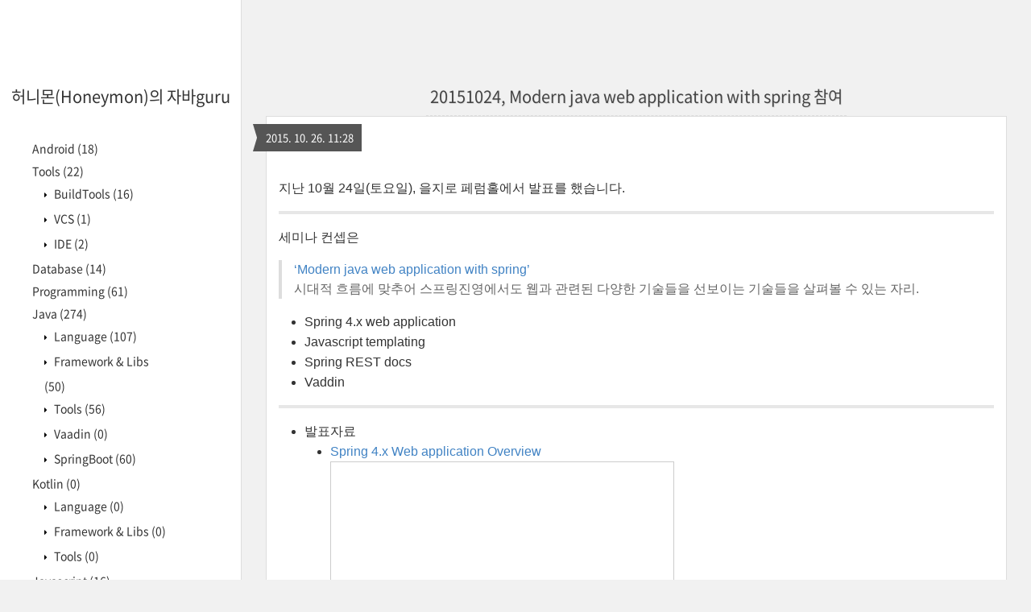

--- FILE ---
content_type: text/html;charset=UTF-8
request_url: https://java.ihoney.pe.kr/394
body_size: 47544
content:
<!DOCTYPE html>
<html lang="ko" class="">
                                                                                <head>
                <script type="text/javascript">if (!window.T) { window.T = {} }
window.T.config = {"TOP_SSL_URL":"https://www.tistory.com","PREVIEW":false,"ROLE":"guest","PREV_PAGE":"","NEXT_PAGE":"","BLOG":{"id":381820,"name":"honeymonjava","title":"허니몬(Honeymon)의 자바guru","isDormancy":false,"nickName":"허니몬","status":"open","profileStatus":"normal"},"NEED_COMMENT_LOGIN":false,"COMMENT_LOGIN_CONFIRM_MESSAGE":"","LOGIN_URL":"https://www.tistory.com/auth/login/?redirectUrl=https://java.ihoney.pe.kr/394","DEFAULT_URL":"https://java.ihoney.pe.kr","USER":{"name":null,"homepage":null,"id":0,"profileImage":null},"SUBSCRIPTION":{"status":"none","isConnected":false,"isPending":false,"isWait":false,"isProcessing":false,"isNone":true},"IS_LOGIN":false,"HAS_BLOG":false,"IS_SUPPORT":false,"IS_SCRAPABLE":false,"TOP_URL":"http://www.tistory.com","JOIN_URL":"https://www.tistory.com/member/join","PHASE":"prod","ROLE_GROUP":"visitor"};
window.T.entryInfo = {"entryId":394,"isAuthor":false,"categoryId":414315,"categoryLabel":"logbook"};
window.appInfo = {"domain":"tistory.com","topUrl":"https://www.tistory.com","loginUrl":"https://www.tistory.com/auth/login","logoutUrl":"https://www.tistory.com/auth/logout"};
window.initData = {};

window.TistoryBlog = {
    basePath: "",
    url: "https://java.ihoney.pe.kr",
    tistoryUrl: "https://honeymonjava.tistory.com",
    manageUrl: "https://honeymonjava.tistory.com/manage",
    token: "GtoRPJZKiuA/TFfPJLcT99jGuKJT30FOgBcKp4PpTF4k0PPDCNCFVIdVFCIbui2F"
};
var servicePath = "";
var blogURL = "";</script>

                
                
                
                        <!-- BusinessLicenseInfo - START -->
        
            <link href="https://tistory1.daumcdn.net/tistory_admin/userblog/userblog-0741249a6a6c269748c1bb7c166c9be2da99151d/static/plugin/BusinessLicenseInfo/style.css" rel="stylesheet" type="text/css"/>

            <script>function switchFold(entryId) {
    var businessLayer = document.getElementById("businessInfoLayer_" + entryId);

    if (businessLayer) {
        if (businessLayer.className.indexOf("unfold_license") > 0) {
            businessLayer.className = "business_license_layer";
        } else {
            businessLayer.className = "business_license_layer unfold_license";
        }
    }
}
</script>

        
        <!-- BusinessLicenseInfo - END -->
        <!-- DaumShow - START -->
        <style type="text/css">#daumSearchBox {
    height: 21px;
    background-image: url(//i1.daumcdn.net/imgsrc.search/search_all/show/tistory/plugin/bg_search2_2.gif);
    margin: 5px auto;
    padding: 0;
}

#daumSearchBox input {
    background: none;
    margin: 0;
    padding: 0;
    border: 0;
}

#daumSearchBox #daumLogo {
    width: 34px;
    height: 21px;
    float: left;
    margin-right: 5px;
    background-image: url(//i1.daumcdn.net/img-media/tistory/img/bg_search1_2_2010ci.gif);
}

#daumSearchBox #show_q {
    background-color: transparent;
    border: none;
    font: 12px Gulim, Sans-serif;
    color: #555;
    margin-top: 4px;
    margin-right: 15px;
    float: left;
}

#daumSearchBox #show_btn {
    background-image: url(//i1.daumcdn.net/imgsrc.search/search_all/show/tistory/plugin/bt_search_2.gif);
    width: 37px;
    height: 21px;
    float: left;
    margin: 0;
    cursor: pointer;
    text-indent: -1000em;
}
</style>

        <!-- DaumShow - END -->

<!-- System - START -->

<!-- System - END -->

        <!-- TistoryProfileLayer - START -->
        <link href="https://tistory1.daumcdn.net/tistory_admin/userblog/userblog-0741249a6a6c269748c1bb7c166c9be2da99151d/static/plugin/TistoryProfileLayer/style.css" rel="stylesheet" type="text/css"/>
<script type="text/javascript" src="https://tistory1.daumcdn.net/tistory_admin/userblog/userblog-0741249a6a6c269748c1bb7c166c9be2da99151d/static/plugin/TistoryProfileLayer/script.js"></script>

        <!-- TistoryProfileLayer - END -->

                
                <meta http-equiv="X-UA-Compatible" content="IE=Edge">
<meta name="format-detection" content="telephone=no">
<script src="//t1.daumcdn.net/tistory_admin/lib/jquery/jquery-3.5.1.min.js" integrity="sha256-9/aliU8dGd2tb6OSsuzixeV4y/faTqgFtohetphbbj0=" crossorigin="anonymous"></script>
<script type="text/javascript" src="//t1.daumcdn.net/tiara/js/v1/tiara-1.2.0.min.js"></script><meta name="referrer" content="always"/>
<meta name="google-adsense-platform-account" content="ca-host-pub-9691043933427338"/>
<meta name="google-adsense-platform-domain" content="tistory.com"/>
<meta name="description" content="지난 10월 24일(토요일), 을지로 페럼홀에서 발표를 했습니다. 세미나 컨셉은 ‘Modern java web application with spring’ 시대적 흐름에 맞추어 스프링진영에서도 웹과 관련된 다양한 기술들을 선보이는 기술들을 살펴볼 수 있는 자리. Spring 4.x web application Javascript templating Spring REST docs Vaddin 발표자료 Spring 4.x Web application Overview Spring 4.x Web Application 살펴보기 from Ji Heon Kim 발표예제 Spring 4.x Web application Overview = JDK 1.8 = GRADLE = SpringBoot 1.3.0.M5 Spring.."/>
<meta property="og:type" content="article"/>
<meta property="og:url" content="https://java.ihoney.pe.kr/394"/>
<meta property="og.article.author" content="허니몬"/>
<meta property="og:site_name" content="허니몬(Honeymon)의 자바guru"/>
<meta property="og:title" content="20151024, Modern java web application with spring 참여"/>
<meta name="by" content="허니몬"/>
<meta property="og:description" content="지난 10월 24일(토요일), 을지로 페럼홀에서 발표를 했습니다. 세미나 컨셉은 ‘Modern java web application with spring’ 시대적 흐름에 맞추어 스프링진영에서도 웹과 관련된 다양한 기술들을 선보이는 기술들을 살펴볼 수 있는 자리. Spring 4.x web application Javascript templating Spring REST docs Vaddin 발표자료 Spring 4.x Web application Overview Spring 4.x Web Application 살펴보기 from Ji Heon Kim 발표예제 Spring 4.x Web application Overview = JDK 1.8 = GRADLE = SpringBoot 1.3.0.M5 Spring.."/>
<meta property="og:image" content="https://img1.daumcdn.net/thumb/R800x0/?scode=mtistory2&fname=https%3A%2F%2Ft1.daumcdn.net%2Ftistory_admin%2Fstatic%2Fimages%2FopenGraph%2Fopengraph.png"/>
<meta name="twitter:card" content="summary_large_image"/>
<meta name="twitter:site" content="@TISTORY"/>
<meta name="twitter:title" content="20151024, Modern java web application with spring 참여"/>
<meta name="twitter:description" content="지난 10월 24일(토요일), 을지로 페럼홀에서 발표를 했습니다. 세미나 컨셉은 ‘Modern java web application with spring’ 시대적 흐름에 맞추어 스프링진영에서도 웹과 관련된 다양한 기술들을 선보이는 기술들을 살펴볼 수 있는 자리. Spring 4.x web application Javascript templating Spring REST docs Vaddin 발표자료 Spring 4.x Web application Overview Spring 4.x Web Application 살펴보기 from Ji Heon Kim 발표예제 Spring 4.x Web application Overview = JDK 1.8 = GRADLE = SpringBoot 1.3.0.M5 Spring.."/>
<meta property="twitter:image" content="https://img1.daumcdn.net/thumb/R800x0/?scode=mtistory2&fname=https%3A%2F%2Ft1.daumcdn.net%2Ftistory_admin%2Fstatic%2Fimages%2FopenGraph%2Fopengraph.png"/>
<meta content="https://java.ihoney.pe.kr/394" property="dg:plink" content="https://java.ihoney.pe.kr/394"/>
<meta name="plink"/>
<meta name="title" content="20151024, Modern java web application with spring 참여"/>
<meta name="article:media_name" content="허니몬(Honeymon)의 자바guru"/>
<meta property="article:mobile_url" content="https://java.ihoney.pe.kr/m/394"/>
<meta property="article:pc_url" content="https://java.ihoney.pe.kr/394"/>
<meta property="article:mobile_view_url" content="https://honeymonjava.tistory.com/m/394"/>
<meta property="article:pc_view_url" content="https://honeymonjava.tistory.com/394"/>
<meta property="article:talk_channel_view_url" content="https://java.ihoney.pe.kr/m/394"/>
<meta property="article:pc_service_home" content="https://www.tistory.com"/>
<meta property="article:mobile_service_home" content="https://www.tistory.com/m"/>
<meta property="article:txid" content="381820_394"/>
<meta property="article:published_time" content="2015-10-26T11:28:40+09:00"/>
<meta property="og:regDate" content="20151026112840"/>
<meta property="article:modified_time" content="2015-10-26T11:28:40+09:00"/>
<script type="module" src="https://tistory1.daumcdn.net/tistory_admin/userblog/userblog-0741249a6a6c269748c1bb7c166c9be2da99151d/static/pc/dist/index.js" defer=""></script>
<script type="text/javascript" src="https://tistory1.daumcdn.net/tistory_admin/userblog/userblog-0741249a6a6c269748c1bb7c166c9be2da99151d/static/pc/dist/index-legacy.js" defer="" nomodule="true"></script>
<script type="text/javascript" src="https://tistory1.daumcdn.net/tistory_admin/userblog/userblog-0741249a6a6c269748c1bb7c166c9be2da99151d/static/pc/dist/polyfills-legacy.js" defer="" nomodule="true"></script>
<link rel="stylesheet" type="text/css" href="https://t1.daumcdn.net/tistory_admin/www/style/font.css"/>
<link rel="stylesheet" type="text/css" href="https://tistory1.daumcdn.net/tistory_admin/userblog/userblog-0741249a6a6c269748c1bb7c166c9be2da99151d/static/style/content.css"/>
<link rel="stylesheet" type="text/css" href="https://tistory1.daumcdn.net/tistory_admin/userblog/userblog-0741249a6a6c269748c1bb7c166c9be2da99151d/static/pc/dist/index.css"/>
<script type="text/javascript">(function() {
    var tjQuery = jQuery.noConflict(true);
    window.tjQuery = tjQuery;
    window.orgjQuery = window.jQuery; window.jQuery = tjQuery;
    window.jQuery = window.orgjQuery; delete window.orgjQuery;
})()</script>
<script type="text/javascript" src="https://tistory1.daumcdn.net/tistory_admin/userblog/userblog-0741249a6a6c269748c1bb7c166c9be2da99151d/static/script/base.js"></script>
<script type="text/javascript" src="//developers.kakao.com/sdk/js/kakao.min.js"></script>

                
	<title>20151024, Modern java web application with spring 참여 :: 허니몬(Honeymon)의 자바guru</title>
<meta name="title" content="20151024, Modern java web application with spring 참여 :: 허니몬(Honeymon)의 자바guru" />
<meta name="description" Content="# 30대 중반 목표 : '나만의 스타일을 가진 개발자'
* 관리자와 개발자들 사이에서 대화(커뮤니케이션)가 가능한 역할 수행
* 개발에 대한 경험들을 체계적으로 관리(기록, 발표와 공유)하는 개발자라는 인식
* 자바 관련 개발을 하는 사람이라면, 누구나 들려봤을법한 그런 개발관련 파워블로거
를 목표로 블로그를 재편하려고 하는 중" />
<meta charset="utf-8" />
<meta name="viewport" content="width=device-width, height=device-height, initial-scale=1, minimum-scale=1.0, maximum-scale=1.0" />
<meta http-equiv="X-UA-Compatible" content="IE=edge, chrome=1" />

<link rel="alternate" type="application/rss+xml" title="허니몬(Honeymon)의 자바guru" href="https://honeymonjava.tistory.com/rss" />
<link rel="shortcut icon" href="https://java.ihoney.pe.kr/favicon.ico" />

<link rel="stylesheet" href="https://tistory1.daumcdn.net/tistory/381820/skin/style.css?_version_=1538006166" />
<link rel="stylesheet" href="//netdna.bootstrapcdn.com/font-awesome/3.2.1/css/font-awesome.min.css">
<!--[if IE 7]>
<link rel="stylesheet" href="//netdna.bootstrapcdn.com/font-awesome/3.2.1/css/font-awesome-ie7.min.css">
<![endif]-->
<link href="https://tistory1.daumcdn.net/tistory/381820/skin/images/jquery.mCustomScrollbar.min.css?_version_=1538006166" rel="stylesheet">

<script>
//추가 단축키
var key = new Array();
key['w'] = "/admin/entry/post/";
key['e'] = "/admin/skin/edit/";
key['r'] = "/admin/plugin/refererUrlLog/";
key['h'] = "/";

function getKey(keyStroke) {
	if ((event.srcElement.tagName != 'INPUT') && (event.srcElement.tagName != 'TEXTAREA')){
		isNetscape=(document.layers);
		eventChooser = (isNetscape) ? keyStroke.which : event.keyCode;
		which = String.fromCharCode(eventChooser).toLowerCase();
		for (var i in key)
			if (which == i) window.location = key[i];
	}
}
document.onkeypress = getKey;
</script>
	<!-- Global site tag (gtag.js) - Google Analytics -->
<script async src="https://www.googletagmanager.com/gtag/js?id=UA-50038015-1"></script>
<script>
  window.dataLayer = window.dataLayer || [];
  function gtag(){dataLayer.push(arguments);}
  gtag('js', new Date());

  gtag('config', 'UA-50038015-1');
</script>


                
                
                <style type="text/css">.another_category {
    border: 1px solid #E5E5E5;
    padding: 10px 10px 5px;
    margin: 10px 0;
    clear: both;
}

.another_category h4 {
    font-size: 12px !important;
    margin: 0 !important;
    border-bottom: 1px solid #E5E5E5 !important;
    padding: 2px 0 6px !important;
}

.another_category h4 a {
    font-weight: bold !important;
}

.another_category table {
    table-layout: fixed;
    border-collapse: collapse;
    width: 100% !important;
    margin-top: 10px !important;
}

* html .another_category table {
    width: auto !important;
}

*:first-child + html .another_category table {
    width: auto !important;
}

.another_category th, .another_category td {
    padding: 0 0 4px !important;
}

.another_category th {
    text-align: left;
    font-size: 12px !important;
    font-weight: normal;
    word-break: break-all;
    overflow: hidden;
    line-height: 1.5;
}

.another_category td {
    text-align: right;
    width: 80px;
    font-size: 11px;
}

.another_category th a {
    font-weight: normal;
    text-decoration: none;
    border: none !important;
}

.another_category th a.current {
    font-weight: bold;
    text-decoration: none !important;
    border-bottom: 1px solid !important;
}

.another_category th span {
    font-weight: normal;
    text-decoration: none;
    font: 10px Tahoma, Sans-serif;
    border: none !important;
}

.another_category_color_gray, .another_category_color_gray h4 {
    border-color: #E5E5E5 !important;
}

.another_category_color_gray * {
    color: #909090 !important;
}

.another_category_color_gray th a.current {
    border-color: #909090 !important;
}

.another_category_color_gray h4, .another_category_color_gray h4 a {
    color: #737373 !important;
}

.another_category_color_red, .another_category_color_red h4 {
    border-color: #F6D4D3 !important;
}

.another_category_color_red * {
    color: #E86869 !important;
}

.another_category_color_red th a.current {
    border-color: #E86869 !important;
}

.another_category_color_red h4, .another_category_color_red h4 a {
    color: #ED0908 !important;
}

.another_category_color_green, .another_category_color_green h4 {
    border-color: #CCE7C8 !important;
}

.another_category_color_green * {
    color: #64C05B !important;
}

.another_category_color_green th a.current {
    border-color: #64C05B !important;
}

.another_category_color_green h4, .another_category_color_green h4 a {
    color: #3EA731 !important;
}

.another_category_color_blue, .another_category_color_blue h4 {
    border-color: #C8DAF2 !important;
}

.another_category_color_blue * {
    color: #477FD6 !important;
}

.another_category_color_blue th a.current {
    border-color: #477FD6 !important;
}

.another_category_color_blue h4, .another_category_color_blue h4 a {
    color: #1960CA !important;
}

.another_category_color_violet, .another_category_color_violet h4 {
    border-color: #E1CEEC !important;
}

.another_category_color_violet * {
    color: #9D64C5 !important;
}

.another_category_color_violet th a.current {
    border-color: #9D64C5 !important;
}

.another_category_color_violet h4, .another_category_color_violet h4 a {
    color: #7E2CB5 !important;
}
</style>

                
                <link rel="stylesheet" type="text/css" href="https://tistory1.daumcdn.net/tistory_admin/userblog/userblog-0741249a6a6c269748c1bb7c166c9be2da99151d/static/style/revenue.css"/>
<link rel="canonical" href="https://java.ihoney.pe.kr/394"/>

<!-- BEGIN STRUCTURED_DATA -->
<script type="application/ld+json">
    {"@context":"http://schema.org","@type":"BlogPosting","mainEntityOfPage":{"@id":"https://java.ihoney.pe.kr/394","name":null},"url":"https://java.ihoney.pe.kr/394","headline":"20151024, Modern java web application with spring 참여","description":"지난 10월 24일(토요일), 을지로 페럼홀에서 발표를 했습니다. 세미나 컨셉은 &lsquo;Modern java web application with spring&rsquo; 시대적 흐름에 맞추어 스프링진영에서도 웹과 관련된 다양한 기술들을 선보이는 기술들을 살펴볼 수 있는 자리. Spring 4.x web application Javascript templating Spring REST docs Vaddin 발표자료 Spring 4.x Web application Overview Spring 4.x Web Application 살펴보기 from Ji Heon Kim 발표예제 Spring 4.x Web application Overview = JDK 1.8 = GRADLE = SpringBoot 1.3.0.M5 Spring..","author":{"@type":"Person","name":"허니몬","logo":null},"image":{"@type":"ImageObject","url":"https://img1.daumcdn.net/thumb/R800x0/?scode=mtistory2&fname=https%3A%2F%2Ft1.daumcdn.net%2Ftistory_admin%2Fstatic%2Fimages%2FopenGraph%2Fopengraph.png","width":"800px","height":"800px"},"datePublished":"2015-10-26T11:28:40+09:00","dateModified":"2015-10-26T11:28:40+09:00","publisher":{"@type":"Organization","name":"TISTORY","logo":{"@type":"ImageObject","url":"https://t1.daumcdn.net/tistory_admin/static/images/openGraph/opengraph.png","width":"800px","height":"800px"}}}
</script>
<!-- END STRUCTURED_DATA -->
<link rel="stylesheet" type="text/css" href="https://tistory1.daumcdn.net/tistory_admin/userblog/userblog-0741249a6a6c269748c1bb7c166c9be2da99151d/static/style/dialog.css"/>
<link rel="stylesheet" type="text/css" href="//t1.daumcdn.net/tistory_admin/www/style/top/font.css"/>
<link rel="stylesheet" type="text/css" href="https://tistory1.daumcdn.net/tistory_admin/userblog/userblog-0741249a6a6c269748c1bb7c166c9be2da99151d/static/style/postBtn.css"/>
<link rel="stylesheet" type="text/css" href="https://tistory1.daumcdn.net/tistory_admin/userblog/userblog-0741249a6a6c269748c1bb7c166c9be2da99151d/static/style/tistory.css"/>
<script type="text/javascript" src="https://tistory1.daumcdn.net/tistory_admin/userblog/userblog-0741249a6a6c269748c1bb7c166c9be2da99151d/static/script/common.js"></script>

                
                </head>

                                                <body id="tt-body-page">
                
                
                

<div id="wrap">
	<div id="sidebar">
		<div class="blank"></div>
		<h1><a href="https://java.ihoney.pe.kr/">허니몬(Honeymon)의 자바guru</a></h1>
		
			<div class="widget category"> <!-- Category -->
				<ul class="tt_category"><li class=""><a href="/category" class="link_tit"> 분류 전체보기 <span class="c_cnt">(481)</span> </a>
  <ul class="category_list"><li class=""><a href="/category/Android" class="link_item"> Android <span class="c_cnt">(18)</span> </a></li>
<li class=""><a href="/category/Tools" class="link_item"> Tools <span class="c_cnt">(22)</span> </a>
  <ul class="sub_category_list"><li class=""><a href="/category/Tools/BuildTools" class="link_sub_item"> BuildTools <span class="c_cnt">(16)</span> </a></li>
<li class=""><a href="/category/Tools/VCS" class="link_sub_item"> VCS <span class="c_cnt">(1)</span> </a></li>
<li class=""><a href="/category/Tools/IDE" class="link_sub_item"> IDE <span class="c_cnt">(2)</span> </a></li>
</ul>
</li>
<li class=""><a href="/category/Database" class="link_item"> Database <span class="c_cnt">(14)</span> </a></li>
<li class=""><a href="/category/Programming" class="link_item"> Programming <span class="c_cnt">(61)</span> </a></li>
<li class=""><a href="/category/Java" class="link_item"> Java <span class="c_cnt">(274)</span> </a>
  <ul class="sub_category_list"><li class=""><a href="/category/Java/Language" class="link_sub_item"> Language <span class="c_cnt">(107)</span> </a></li>
<li class=""><a href="/category/Java/Framework%20%26%20Libs" class="link_sub_item"> Framework &amp; Libs <span class="c_cnt">(50)</span> </a></li>
<li class=""><a href="/category/Java/Tools" class="link_sub_item"> Tools <span class="c_cnt">(56)</span> </a></li>
<li class=""><a href="/category/Java/Vaadin" class="link_sub_item"> Vaadin <span class="c_cnt">(0)</span> </a></li>
<li class=""><a href="/category/Java/SpringBoot" class="link_sub_item"> SpringBoot <span class="c_cnt">(60)</span> </a></li>
</ul>
</li>
<li class=""><a href="/category/Kotlin" class="link_item"> Kotlin <span class="c_cnt">(0)</span> </a>
  <ul class="sub_category_list"><li class=""><a href="/category/Kotlin/Language" class="link_sub_item"> Language <span class="c_cnt">(0)</span> </a></li>
<li class=""><a href="/category/Kotlin/Framework%20%26%20Libs" class="link_sub_item"> Framework &amp; Libs <span class="c_cnt">(0)</span> </a></li>
<li class=""><a href="/category/Kotlin/Tools" class="link_sub_item"> Tools <span class="c_cnt">(0)</span> </a></li>
</ul>
</li>
<li class=""><a href="/category/Javascript" class="link_item"> Javascript <span class="c_cnt">(16)</span> </a>
  <ul class="sub_category_list"><li class=""><a href="/category/Javascript/Language" class="link_sub_item"> Language <span class="c_cnt">(0)</span> </a></li>
<li class=""><a href="/category/Javascript/Framework%20%26%20Libs" class="link_sub_item"> Framework &amp; Libs <span class="c_cnt">(2)</span> </a></li>
<li class=""><a href="/category/Javascript/etc" class="link_sub_item"> etc <span class="c_cnt">(0)</span> </a></li>
</ul>
</li>
<li class=""><a href="/category/Haskell" class="link_item"> Haskell <span class="c_cnt">(2)</span> </a>
  <ul class="sub_category_list"><li class=""><a href="/category/Haskell/Programming" class="link_sub_item"> Programming <span class="c_cnt">(1)</span> </a></li>
<li class=""><a href="/category/Haskell/Tools" class="link_sub_item"> Tools <span class="c_cnt">(1)</span> </a></li>
</ul>
</li>
<li class=""><a href="/category/OS%20%26%20Etc" class="link_item"> OS &amp; Etc <span class="c_cnt">(12)</span> </a>
  <ul class="sub_category_list"><li class=""><a href="/category/OS%20%26%20Etc/Ubuntu" class="link_sub_item"> Ubuntu <span class="c_cnt">(9)</span> </a></li>
<li class=""><a href="/category/OS%20%26%20Etc/Mac" class="link_sub_item"> Mac <span class="c_cnt">(2)</span> </a></li>
<li class=""><a href="/category/OS%20%26%20Etc/Windows" class="link_sub_item"> Windows <span class="c_cnt">(0)</span> </a></li>
</ul>
</li>
<li class=""><a href="/category/DevOps" class="link_item"> DevOps <span class="c_cnt">(2)</span> </a></li>
<li class=""><a href="/category/logbook" class="link_item"> logbook <span class="c_cnt">(57)</span> </a></li>
<li class=""><a href="/category/%EC%93%B0%EB%8A%94%20%EC%A4%91..." class="link_item"> 쓰는 중... <span class="c_cnt">(1)</span> </a></li>
</ul>
</li>
</ul>

			</div>
			
			<div class="widget"> <!-- Blog Menu -->
				<ul>
  <li class="t_menu_home first"><a href="/" target="">Home</a></li>
  <li class="t_menu_tag"><a href="/tag" target="">Tag</a></li>
  <li class="t_menu_medialog"><a href="/media" target="">MediaLog</a></li>
  <li class="t_menu_location"><a href="/location" target="">LocationLog</a></li>
  <li class="t_menu_guestbook"><a href="/guestbook" target="">Guestbook</a></li>
  <li class="t_menu_admin"><a href="/manage" target="">Admin</a></li>
  <li class="t_menu_write last"><a href="/manage/newpost/" target="">Write</a></li>
</ul>
			</div>
			 <!-- Notice -->
			
			<div class="widget">
				<ul>
					<li><a href="/notice/5">^^; CSS가 정상적으로 적용이 안되네요.</a></li>
				</ul>
			</div>
			
			
			<div class="widget"> <!-- Recent Comments -->
				<ul id="recentComments">
					
				</ul>
			</div>
			 <!-- Links -->
			<div class="widget">
				<ul>
					<li><a href="http://gyumee.egloos.com/" target="_blank">생각하고 나누고 공감하기...</a></li><li><a href="http://springmvc.egloos.com" target="_blank">Spring MVC</a></li><li><a href="http://toby.epril.com" target="_blank">Toby's Epril</a></li><li><a href="https://whiteship.tistory.com" target="_blank">Whiteship's Epril</a></li><li><a href="http://blog.outsider.ne.kr/" target="_blank">Outside's Dev Story</a></li><li><a href="http://www.wikibook.co.kr/wiki/" target="_blank">위키북스</a></li><li><a href="http://www.insightbook.co.kr/" target="_blank">인사이트</a></li><li><a href="http://www.hanb.co.kr/" target="_blank">한빛미디어</a></li>
				</ul>
			</div>
			 <!-- Counter -->
			<div class="widget counter text-center">
				<span class="yesterday"></span> /
				<span class="today"></span> /
				<span class="total"></span>
			</div>
			 <!-- Search -->
			<div class="widget search text-center">
				
				<input class="search" placeholder="press enter to search…" type="text" name="search" value="" onkeypress="if (event.keyCode == 13) { try {
    window.location.href = '/search' + '/' + looseURIEncode(document.getElementsByName('search')[0].value);
    document.getElementsByName('search')[0].value = '';
    return false;
} catch (e) {} }" />
				
			</div>
			
		<div class="blank"></div>
	</div>

	<div id="content">
		<div id="content-inner">

			

			

			

			

			

			             
                 
<div id="head">
	<h2><a href="/394">20151024, Modern java web application with spring 참여</a></h2>
	<div class="date">2015. 10. 26. 11:28</div>
</div>

<div id="body" class="entry">
	<div class="tag_label">
	
	</div>

	<div class="article">
	            <!-- System - START -->

<!-- System - END -->

            <div class="contents_style"><p style="box-sizing: border-box; margin: 0px 0px 16px; line-height: 25.6000003814697px; color: rgb(51, 51, 51); font-family: D2Coding, NanumMonaco, 'Helvetica Neue', Helvetica, 'Segoe UI', Arial, freesans, sans-serif; font-size: 16px; font-style: normal; font-variant: normal; font-weight: normal; letter-spacing: normal; orphans: auto; text-align: start; text-indent: 0px; text-transform: none; white-space: normal; widows: 1; word-spacing: 0px; -webkit-text-stroke-width: 0px; background-color: rgb(255, 255, 255);">
  <br class="Apple-interchange-newline">지난 10월 24일(토요일), 을지로 페럼홀에서 발표를 했습니다.</p>
<hr style="box-sizing: content-box; height: 4px; margin: 16px 0px; border: 0px none; padding: 0px; color: rgb(51, 51, 51); font-family: D2Coding, NanumMonaco, 'Helvetica Neue', Helvetica, 'Segoe UI', Arial, freesans, sans-serif; font-size: 16px; font-style: normal; font-variant: normal; font-weight: normal; letter-spacing: normal; line-height: 25.6000003814697px; orphans: auto; text-align: start; text-indent: 0px; text-transform: none; white-space: normal; widows: 1; word-spacing: 0px; -webkit-text-stroke-width: 0px; background-color: rgb(231, 231, 231);">
<p style="box-sizing: border-box; margin: 0px 0px 16px; line-height: 25.6000003814697px; color: rgb(51, 51, 51); font-family: D2Coding, NanumMonaco, 'Helvetica Neue', Helvetica, 'Segoe UI', Arial, freesans, sans-serif; font-size: 16px; font-style: normal; font-variant: normal; font-weight: normal; letter-spacing: normal; orphans: auto; text-align: start; text-indent: 0px; text-transform: none; white-space: normal; widows: 1; word-spacing: 0px; -webkit-text-stroke-width: 0px; background-color: rgb(255, 255, 255);">세미나 컨셉은</p>
<blockquote style="box-sizing: border-box; padding: 0px 15px; margin: 0px 0px 16px; font-size: 17.5px; border-left-width: 4px; border-left-style: solid; border-left-color: rgb(221, 221, 221); color: rgb(119, 119, 119); font-family: D2Coding, NanumMonaco, 'Helvetica Neue', Helvetica, 'Segoe UI', Arial, freesans, sans-serif; font-style: normal; font-variant: normal; font-weight: normal; letter-spacing: normal; orphans: auto; text-align: start; text-indent: 0px; text-transform: none; white-space: normal; widows: 1; word-spacing: 0px; -webkit-text-stroke-width: 0px; background-color: rgb(255, 255, 255);">
  <p style="box-sizing: border-box; margin: 0px; line-height: 1.5; font-size: 16px;"><a href="http://www.ksug.org/seminar/20151024/" style="box-sizing: border-box; color: rgb(65, 131, 196); text-decoration: none; cursor: pointer; background-color: transparent;">‘Modern java web application with spring’</a>
    <br style="box-sizing: border-box;">시대적 흐름에 맞추어 스프링진영에서도 웹과 관련된 다양한 기술들을 선보이는 기술들을 살펴볼 수 있는 자리.</p>
</blockquote>
<ul style="box-sizing: border-box; margin-top: 0px; margin-bottom: 16px; padding-left: 2em; color: rgb(51, 51, 51); font-family: D2Coding, NanumMonaco, 'Helvetica Neue', Helvetica, 'Segoe UI', Arial, freesans, sans-serif; font-size: 16px; font-style: normal; font-variant: normal; font-weight: normal; letter-spacing: normal; line-height: 25.6000003814697px; orphans: auto; text-align: start; text-indent: 0px; text-transform: none; white-space: normal; widows: 1; word-spacing: 0px; -webkit-text-stroke-width: 0px; background-color: rgb(255, 255, 255);">
  <li style="box-sizing: border-box; list-style-type: disc;">Spring 4.x web application</li>
  <li style="box-sizing: border-box; list-style-type: disc;">Javascript templating</li>
  <li style="box-sizing: border-box; list-style-type: disc;">Spring REST docs</li>
  <li style="box-sizing: border-box; list-style-type: disc;">Vaddin</li>
</ul>
<hr style="box-sizing: content-box; height: 4px; margin: 16px 0px; border: 0px none; padding: 0px; color: rgb(51, 51, 51); font-family: D2Coding, NanumMonaco, 'Helvetica Neue', Helvetica, 'Segoe UI', Arial, freesans, sans-serif; font-size: 16px; font-style: normal; font-variant: normal; font-weight: normal; letter-spacing: normal; line-height: 25.6000003814697px; orphans: auto; text-align: start; text-indent: 0px; text-transform: none; white-space: normal; widows: 1; word-spacing: 0px; -webkit-text-stroke-width: 0px; background-color: rgb(231, 231, 231);">
<ul style="box-sizing: border-box; margin-top: 0px; margin-bottom: 16px; padding-left: 2em; color: rgb(51, 51, 51); font-family: D2Coding, NanumMonaco, 'Helvetica Neue', Helvetica, 'Segoe UI', Arial, freesans, sans-serif; font-size: 16px; font-style: normal; font-variant: normal; font-weight: normal; letter-spacing: normal; line-height: 25.6000003814697px; orphans: auto; text-align: start; text-indent: 0px; text-transform: none; white-space: normal; widows: 1; word-spacing: 0px; -webkit-text-stroke-width: 0px; background-color: rgb(255, 255, 255);">
  <li style="box-sizing: border-box; list-style-type: disc;">발표자료
    <ul style="box-sizing: border-box; margin-top: 0px; margin-bottom: 0px; padding-left: 2em;">
      <li style="box-sizing: border-box; list-style-type: disc;"><a href="http://www.slideshare.net/ihoneymon/spring-4x-web-application" style="box-sizing: border-box; color: rgb(65, 131, 196); text-decoration: none; cursor: pointer; margin-top: 0px; background-color: transparent;">Spring 4.x Web application Overview</a></li>
      <li style="box-sizing: border-box; list-style-type: disc;">
        <iframe src="//www.slideshare.net/slideshow/embed_code/key/p1p5YUO11ErONa" marginwidth="0" marginheight="0" scrolling="no" style="border:1px solid #CCC; border-width:1px; margin-bottom:5px; max-width: 100%;" allowfullscreen="" frameborder="0" height="355" width="425"> </iframe> <div style="margin-bottom:5px"> <strong> <a href="//www.slideshare.net/ihoneymon/spring-4x-web-application" title="Spring 4.x Web Application 살펴보기" target="_blank">Spring 4.x Web Application 살펴보기</a> </strong> from <strong><a href="//www.slideshare.net/ihoneymon" target="_blank">Ji Heon Kim</a></strong> </div>
  </li>
  </ul>
  </li>
</ul>
<hr style="box-sizing: content-box; height: 4px; margin: 16px 0px; border: 0px none; padding: 0px; color: rgb(51, 51, 51); font-family: D2Coding, NanumMonaco, 'Helvetica Neue', Helvetica, 'Segoe UI', Arial, freesans, sans-serif; font-size: 16px; font-style: normal; font-variant: normal; font-weight: normal; letter-spacing: normal; line-height: 25.6000003814697px; orphans: auto; text-align: start; text-indent: 0px; text-transform: none; white-space: normal; widows: 1; word-spacing: 0px; -webkit-text-stroke-width: 0px; background-color: rgb(231, 231, 231);">
<ul style="box-sizing: border-box; margin-top: 0px; margin-bottom: 16px; padding-left: 2em; color: rgb(51, 51, 51); font-family: D2Coding, NanumMonaco, 'Helvetica Neue', Helvetica, 'Segoe UI', Arial, freesans, sans-serif; font-size: 16px; font-style: normal; font-variant: normal; font-weight: normal; letter-spacing: normal; line-height: 25.6000003814697px; orphans: auto; text-align: start; text-indent: 0px; text-transform: none; white-space: normal; widows: 1; word-spacing: 0px; -webkit-text-stroke-width: 0px; background-color: rgb(255, 255, 255);">
  <li style="box-sizing: border-box; list-style-type: disc;">발표예제
    <ul style="box-sizing: border-box; margin-top: 0px; margin-bottom: 0px; padding-left: 2em;">
      <li style="box-sizing: border-box; list-style-type: disc;"><a href="https://github.com/ihoneymon/rocking-the-spring-4x-web-application" style="box-sizing: border-box; color: rgb(65, 131, 196); text-decoration: none; cursor: pointer; margin-top: 0px; background-color: transparent;">Spring 4.x Web application Overview</a>
        <br style="box-sizing: border-box;">= JDK 1.8
          <br style="box-sizing: border-box;">= GRADLE
          <br style="box-sizing: border-box;">= SpringBoot 1.3.0.M5
          <ul style="box-sizing: border-box; margin-top: 0px; margin-bottom: 0px; padding-left: 2em;">
            <li style="box-sizing: border-box; list-style-type: disc;">Spring Framework 4.2.1 RELEASE</li>
            <li style="box-sizing: border-box; list-style-type: disc;">Spring Data JPA</li>
            <li style="box-sizing: border-box; list-style-type: disc;">H2 database</li>
            <li style="box-sizing: border-box; list-style-type: disc;">Lombok</li>
          </ul>
      </li>
    </ul>
  </li>
</ul>
<hr style="box-sizing: content-box; height: 4px; margin: 16px 0px; border: 0px none; padding: 0px; color: rgb(51, 51, 51); font-family: D2Coding, NanumMonaco, 'Helvetica Neue', Helvetica, 'Segoe UI', Arial, freesans, sans-serif; font-size: 16px; font-style: normal; font-variant: normal; font-weight: normal; letter-spacing: normal; line-height: 25.6000003814697px; orphans: auto; text-align: start; text-indent: 0px; text-transform: none; white-space: normal; widows: 1; word-spacing: 0px; -webkit-text-stroke-width: 0px; background-color: rgb(231, 231, 231);">
<p style="box-sizing: border-box; margin: 0px 0px 16px; line-height: 25.6000003814697px; color: rgb(51, 51, 51); font-family: D2Coding, NanumMonaco, 'Helvetica Neue', Helvetica, 'Segoe UI', Arial, freesans, sans-serif; font-size: 16px; font-style: normal; font-variant: normal; font-weight: normal; letter-spacing: normal; orphans: auto; text-align: start; text-indent: 0px; text-transform: none; white-space: normal; widows: 1; word-spacing: 0px; -webkit-text-stroke-width: 0px; background-color: rgb(255, 255, 255);">발표영상은 한달쯔음 뒤에…</p><p style="box-sizing: border-box; margin: 0px 0px 16px; line-height: 25.6000003814697px; color: rgb(51, 51, 51); font-family: D2Coding, NanumMonaco, 'Helvetica Neue', Helvetica, 'Segoe UI', Arial, freesans, sans-serif; font-size: 16px; font-style: normal; font-variant: normal; font-weight: normal; letter-spacing: normal; orphans: auto; text-align: start; text-indent: 0px; text-transform: none; white-space: normal; widows: 1; word-spacing: 0px; -webkit-text-stroke-width: 0px; background-color: rgb(255, 255, 255);">발표하면서 긴장해가지고는 말이 빨라져서 40분만에 발표내용 전달 모두 끝나고... <br /></p><p style="box-sizing: border-box; margin: 0px 0px 16px; line-height: 25.6000003814697px; color: rgb(51, 51, 51); font-family: D2Coding, NanumMonaco, 'Helvetica Neue', Helvetica, 'Segoe UI', Arial, freesans, sans-serif; font-size: 16px; font-style: normal; font-variant: normal; font-weight: normal; letter-spacing: normal; orphans: auto; text-align: start; text-indent: 0px; text-transform: none; white-space: normal; widows: 1; word-spacing: 0px; -webkit-text-stroke-width: 0px; background-color: rgb(255, 255, 255);">5분간 주저리주저리 이야기 하고... <br /></p><p style="box-sizing: border-box; margin: 0px 0px 16px; line-height: 25.6000003814697px; color: rgb(51, 51, 51); font-family: D2Coding, NanumMonaco, 'Helvetica Neue', Helvetica, 'Segoe UI', Arial, freesans, sans-serif; font-size: 16px; font-style: normal; font-variant: normal; font-weight: normal; letter-spacing: normal; orphans: auto; text-align: start; text-indent: 0px; text-transform: none; white-space: normal; widows: 1; word-spacing: 0px; -webkit-text-stroke-width: 0px; background-color: rgb(255, 255, 255);">이야기 하려고 했던 건 빼먹고...</p><p style="box-sizing: border-box; margin: 0px 0px 16px; line-height: 25.6000003814697px; color: rgb(51, 51, 51); font-family: D2Coding, NanumMonaco, 'Helvetica Neue', Helvetica, 'Segoe UI', Arial, freesans, sans-serif; font-size: 16px; font-style: normal; font-variant: normal; font-weight: normal; letter-spacing: normal; orphans: auto; text-align: start; text-indent: 0px; text-transform: none; white-space: normal; widows: 1; word-spacing: 0px; -webkit-text-stroke-width: 0px; background-color: rgb(255, 255, 255);">발표는 쉬운게 아니라는 걸 새삼 느꼈습니다. ㅋㅋ <br /></p></div>
            <!-- System - START -->

<!-- System - END -->

                    <div class="container_postbtn #post_button_group">
  <div class="postbtn_like"><script>window.ReactionButtonType = 'reaction';
window.ReactionApiUrl = '//java.ihoney.pe.kr/reaction';
window.ReactionReqBody = {
    entryId: 394
}</script>
<div class="wrap_btn" id="reaction-394" data-tistory-react-app="Reaction"></div><div class="wrap_btn wrap_btn_share"><button type="button" class="btn_post sns_btn btn_share" aria-expanded="false" data-thumbnail-url="https://t1.daumcdn.net/tistory_admin/static/images/openGraph/opengraph.png" data-title="20151024, Modern java web application with spring 참여" data-description="지난 10월 24일(토요일), 을지로 페럼홀에서 발표를 했습니다. 세미나 컨셉은 ‘Modern java web application with spring’ 시대적 흐름에 맞추어 스프링진영에서도 웹과 관련된 다양한 기술들을 선보이는 기술들을 살펴볼 수 있는 자리. Spring 4.x web application Javascript templating Spring REST docs Vaddin 발표자료 Spring 4.x Web application Overview Spring 4.x Web Application 살펴보기 from Ji Heon Kim 발표예제 Spring 4.x Web application Overview = JDK 1.8 = GRADLE = SpringBoot 1.3.0.M5 Spring.." data-profile-image="https://t1.daumcdn.net/cfile/tistory/2530D44A537B057F28" data-profile-name="허니몬" data-pc-url="https://java.ihoney.pe.kr/394" data-relative-pc-url="/394" data-blog-title="허니몬(Honeymon)의 자바guru"><span class="ico_postbtn ico_share">공유하기</span></button>
  <div class="layer_post" id="tistorySnsLayer"></div>
</div><div class="wrap_btn wrap_btn_etc" data-entry-id="394" data-entry-visibility="public" data-category-visibility="public"><button type="button" class="btn_post btn_etc2" aria-expanded="false"><span class="ico_postbtn ico_etc">게시글 관리</span></button>
  <div class="layer_post" id="tistoryEtcLayer"></div>
</div></div>
<button type="button" class="btn_menu_toolbar btn_subscription #subscribe" data-blog-id="381820" data-url="https://java.ihoney.pe.kr/394" data-device="web_pc" data-tiara-action-name="구독 버튼_클릭"><em class="txt_state"></em><strong class="txt_tool_id">허니몬(Honeymon)의 자바guru</strong><span class="img_common_tistory ico_check_type1"></span></button><div class="postbtn_ccl" data-ccl-type="2" data-ccl-derive="1">
    <a href="https://creativecommons.org/licenses/by/4.0/deed.ko" target="_blank" class="link_ccl" rel="license">
        <span class="bundle_ccl">
            <span class="ico_postbtn ico_ccl1">저작자표시</span> 
        </span>
        <span class="screen_out">(새창열림)</span>
    </a>
</div>
<!--
<rdf:RDF xmlns="https://web.resource.org/cc/" xmlns:dc="https://purl.org/dc/elements/1.1/" xmlns:rdf="https://www.w3.org/1999/02/22-rdf-syntax-ns#">
    <Work rdf:about="">
        <license rdf:resource="https://creativecommons.org/licenses/by/4.0/deed.ko" />
    </Work>
    <License rdf:about="https://creativecommons.org/licenses/by/4.0/deed.ko">
        <permits rdf:resource="https://web.resource.org/cc/Reproduction"/>
        <permits rdf:resource="https://web.resource.org/cc/Distribution"/>
        <requires rdf:resource="https://web.resource.org/cc/Notice"/>
        <requires rdf:resource="https://web.resource.org/cc/Attribution"/>
        <permits rdf:resource="https://web.resource.org/cc/DerivativeWorks"/>

    </License>
</rdf:RDF>
-->  <div data-tistory-react-app="SupportButton"></div>
</div>

                    <!-- PostListinCategory - START -->
<div class="another_category another_category_color_gray">
  <h4>'<a href="/category/logbook">logbook</a>' 카테고리의 다른 글</h4>
  <table>
    <tr>
      <th><a href="/420">배움을 멀리하지 말고 계속하자.</a>&nbsp;&nbsp;<span>(0)</span></th>
      <td>2016.01.29</td>
    </tr>
    <tr>
      <th><a href="/416">우아한형제들 입사지원 후기</a>&nbsp;&nbsp;<span>(29)</span></th>
      <td>2016.01.21</td>
    </tr>
    <tr>
      <th><a href="/393">[덕후감] 자바 ORM 표준 JPA 프로그래밍</a>&nbsp;&nbsp;<span>(0)</span></th>
      <td>2015.10.16</td>
    </tr>
    <tr>
      <th><a href="/388">[컨퍼런스] 20151007 TECH PLANET 2015</a>&nbsp;&nbsp;<span>(0)</span></th>
      <td>2015.10.08</td>
    </tr>
    <tr>
      <th><a href="/383">ㅎㅎ 개발자들의 개인방송 전성시대... 나도?</a>&nbsp;&nbsp;<span>(0)</span></th>
      <td>2015.09.14</td>
    </tr>
  </table>
</div>

<!-- PostListinCategory - END -->

	</div>

	

	<div data-tistory-react-app="Namecard"></div>
</div>

                 
             

			

			<div id="paging">
			
			</div>

			
			<div id="recent-post">
				<h4><a href="/category">+ Recent posts</a></h4>
				<ul>
					
					<div class="clear"></div>
				</ul>
			</div>
			

			<div class="clear"></div>

			<div id="foot">
				<div class="powered">Powered by <a href="http://www.tistory.com/" target="_blank">Tistory</a>, Designed by <a href="http://wallel.com/" target="_blank">wallel</a></div>
				<div class="social">
					<a href="https://honeymonjava.tistory.com/rss" target="_blank">Rss Feed</a> and
					<a href="https://www.twitter.com/" target="_blank">Twitter</a>,
					<a href="https://www.facebook.com/" target="_blank">Facebook</a>,
					<a href="https://www.youtube.com/" target="_blank">Youtube</a>,
					<a href="https://plus.google.com/" target="_blank">Google+</a>
				</div>
			</div>
		</div> <!-- content-inner close -->
	</div> <!-- content close -->
</div> <!-- wrap close -->


<div id="sidebar-toggle"><i class="icon-reorder"></i></div>
<script src="https://code.jquery.com/jquery-1.11.3.min.js"></script>
<script src="https://tistory1.daumcdn.net/tistory/381820/skin/images/common.js?_version_=1538006166"></script>
<script src="https://tistory1.daumcdn.net/tistory/381820/skin/images/jquery.mCustomScrollbar.concat.min.js?_version_=1538006166"></script>
<script>
$(document).ready(function () {
	if ($('body').width() > "960") {
		$("#sidebar").mCustomScrollbar({
			theme: "dark-thin",
			autoHideScrollbar: "true"
		});
	};
});
</script>
<script src="https://tistory1.daumcdn.net/tistory/381820/skin/images/ygal-edit.js?_version_=1538006166"></script>
<div class="#menubar menu_toolbar ">
  <h2 class="screen_out">티스토리툴바</h2>
</div>
<div class="#menubar menu_toolbar "></div>
<div class="layer_tooltip">
  <div class="inner_layer_tooltip">
    <p class="desc_g"></p>
  </div>
</div>
<div id="editEntry" style="position:absolute;width:1px;height:1px;left:-100px;top:-100px"></div>


                        <!-- CallBack - START -->
        <script>                    (function () { 
                        var blogTitle = '허니몬(Honeymon)의 자바guru';
                        
                        (function () {
    function isShortContents () {
        return window.getSelection().toString().length < 30;
    }
    function isCommentLink (elementID) {
        return elementID === 'commentLinkClipboardInput'
    }

    function copyWithSource (event) {
        if (isShortContents() || isCommentLink(event.target.id)) {
            return;
        }
        var range = window.getSelection().getRangeAt(0);
        var contents = range.cloneContents();
        var temp = document.createElement('div');

        temp.appendChild(contents);

        var url = document.location.href;
        var decodedUrl = decodeURI(url);
        var postfix = ' [' + blogTitle + ':티스토리]';

        event.clipboardData.setData('text/plain', temp.innerText + '\n출처: ' + decodedUrl + postfix);
        event.clipboardData.setData('text/html', '<pre data-ke-type="codeblock">' + temp.innerHTML + '</pre>' + '출처: <a href="' + url + '">' + decodedUrl + '</a>' + postfix);
        event.preventDefault();
    }

    document.addEventListener('copy', copyWithSource);
})()

                    })()</script>

        <!-- CallBack - END -->

<!-- DragSearchHandler - START -->
<script src="//search1.daumcdn.net/search/statics/common/js/g/search_dragselection.min.js"></script>

<!-- DragSearchHandler - END -->

                
                <div style="margin:0; padding:0; border:none; background:none; float:none; clear:none; z-index:0"></div>
<script type="text/javascript" src="https://tistory1.daumcdn.net/tistory_admin/userblog/userblog-0741249a6a6c269748c1bb7c166c9be2da99151d/static/script/common.js"></script>
<script type="text/javascript">window.roosevelt_params_queue = window.roosevelt_params_queue || [{channel_id: 'dk', channel_label: '{tistory}'}]</script>
<script type="text/javascript" src="//t1.daumcdn.net/midas/rt/dk_bt/roosevelt_dk_bt.js" async="async"></script>

                
                <script>window.tiara = {"svcDomain":"user.tistory.com","section":"글뷰","trackPage":"글뷰_보기","page":"글뷰","key":"381820-394","customProps":{"userId":"0","blogId":"381820","entryId":"394","role":"guest","trackPage":"글뷰_보기","filterTarget":false},"entry":{"entryId":"394","entryTitle":"20151024, Modern java web application with spring 참여","entryType":"POST","categoryName":"logbook","categoryId":"414315","serviceCategoryName":null,"serviceCategoryId":null,"author":"202944","authorNickname":"허니몬","blogNmae":"허니몬(Honeymon)의 자바guru","image":"","plink":"/394","tags":["honeymon.io","ksug","발표","허니몬"]},"kakaoAppKey":"3e6ddd834b023f24221217e370daed18","appUserId":"null"}</script>
<script type="module" src="https://t1.daumcdn.net/tistory_admin/frontend/tiara/v1.0.5/index.js"></script>
<script src="https://t1.daumcdn.net/tistory_admin/frontend/tiara/v1.0.5/polyfills-legacy.js" nomodule="true" defer="true"></script>
<script src="https://t1.daumcdn.net/tistory_admin/frontend/tiara/v1.0.5/index-legacy.js" nomodule="true" defer="true"></script>

                </body>
</html>


--- FILE ---
content_type: text/javascript
request_url: https://tistory1.daumcdn.net/tistory/381820/skin/images/ygal-edit.js?_version_=1538006166
body_size: 168
content:
// ygal.js - yongzz.com
// edit by wallel
$(document).ready(function() {
	$("#recent-post .box").each(function() {
		var i = $(this).find("a").attr("href");
		var j = "R320x0";
		var z = "image"
		var d = $(this).find(".thumb img");
		$.ajax({
			url:i,
			dataType:"html",
			success:function(b){
				var e = '<meta property="og:image" content="//cfile';
				var x = '<meta property="og:image" content="//m1.daumcdn.net/';
				var g = '"';
				if(b.match(e+"(.*?)"+g)!=null) {
					a = b.match(e+"(.*?)"+g)[0];
					a = a.substring(35,a.length-1);
					a = a.replace("image",j);
					d.attr("src",a.replace('original',j));
				} else if(b.match(x+"(.*?)"+g)!=null) {
					a = b.match(x+"(.*?)"+g)[0];
					a = a.substring(35,a.length-1);
					a = a.replace("image",z);
					d.attr("src",a.replace('original',z));
				} else {
					d.remove();
				}
			}
		});
	});
});